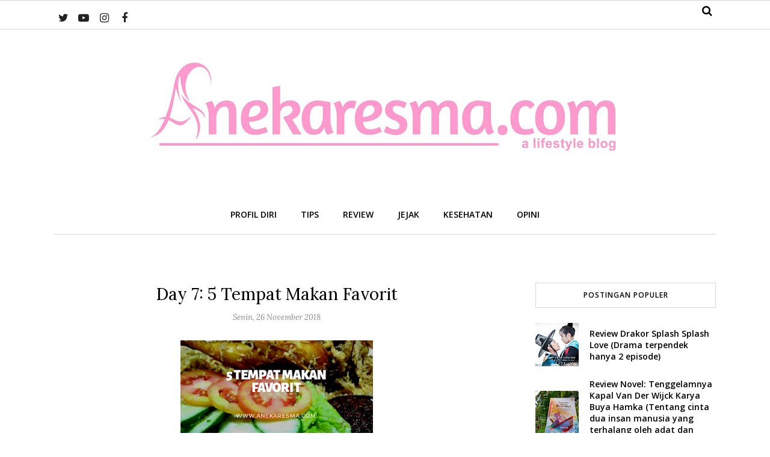

--- FILE ---
content_type: text/html; charset=UTF-8
request_url: https://www.anekaresma.com/b/stats?style=WHITE_TRANSPARENT&timeRange=ALL_TIME&token=APq4FmDFlGwIu8Q7TKAw0LhPZ_uZvZAY_j0gzyADKiObgUzWXQqSmSE0KF_Suu3ymeo5G2Os1TOIZHRBr1Cv1AnVnIBa--YsZQ
body_size: 41
content:
{"total":476959,"sparklineOptions":{"backgroundColor":{"fillOpacity":0.1,"fill":"#ffffff"},"series":[{"areaOpacity":0.3,"color":"#fff"}]},"sparklineData":[[0,48],[1,34],[2,32],[3,83],[4,36],[5,28],[6,36],[7,31],[8,57],[9,42],[10,84],[11,23],[12,26],[13,73],[14,31],[15,34],[16,38],[17,58],[18,28],[19,24],[20,51],[21,89],[22,83],[23,89],[24,98],[25,34],[26,84],[27,48],[28,34],[29,12]],"nextTickMs":300000}

--- FILE ---
content_type: text/javascript; charset=UTF-8
request_url: https://www.anekaresma.com/feeds/posts/summary/?callback=jQuery112008034463963276015_1769402353061&category=Blogger+Perempuan&max-results=5&alt=json-in-script
body_size: 4352
content:
// API callback
jQuery112008034463963276015_1769402353061({"version":"1.0","encoding":"UTF-8","feed":{"xmlns":"http://www.w3.org/2005/Atom","xmlns$openSearch":"http://a9.com/-/spec/opensearchrss/1.0/","xmlns$blogger":"http://schemas.google.com/blogger/2008","xmlns$georss":"http://www.georss.org/georss","xmlns$gd":"http://schemas.google.com/g/2005","xmlns$thr":"http://purl.org/syndication/thread/1.0","id":{"$t":"tag:blogger.com,1999:blog-4776684572015745716"},"updated":{"$t":"2026-01-19T11:21:43.658+07:00"},"category":[{"term":"Kesehatan"},{"term":"Opini"},{"term":"Bisnis"},{"term":"Jalan Dakwahku"},{"term":"Experience"},{"term":"Review"},{"term":"Tips"},{"term":"Blogger"},{"term":"BPN30DayChallenge2018"},{"term":"Blogger Perempuan"},{"term":"Bengkulu"},{"term":"Curhat"},{"term":"Blogger Bengkulu (Bobe)"},{"term":"Beauty"},{"term":"lifestyle"},{"term":"Jejak"},{"term":"Travelling"},{"term":"My Beloved"},{"term":"cerpen"},{"term":"Finansial"},{"term":"Wisata"},{"term":"puisi"},{"term":"indonesia"},{"term":"Lomba Blog"},{"term":"BPN30DayRamadhanBlogChallenge2019"},{"term":"Masak"},{"term":"Kuliner"},{"term":"Resep"},{"term":"Scarlett"},{"term":"techno"},{"term":"30HariBercerita2020"},{"term":"Pendidikan"},{"term":"Keuangan"},{"term":"Mata"},{"term":"Parenting"},{"term":"Review Buku"},{"term":"Game"},{"term":"Puasa"},{"term":"Religi"},{"term":"Skincare"},{"term":"properti"},{"term":"Kampus"},{"term":"Rusunawa Siti Walidah"},{"term":"kuliah"},{"term":"Belajar"},{"term":"Kaca mata"},{"term":"Lingkungan sehat"},{"term":"Menikah"},{"term":"Novel"},{"term":"Sharing"},{"term":"Smartphone"},{"term":"UMKM"},{"term":"Air"},{"term":"Anak"},{"term":"Belanja"},{"term":"Belanja online"},{"term":"Blog"},{"term":"Buka bersama"},{"term":"Bumi"},{"term":"Covid-19"},{"term":"Elektronik"},{"term":"Fashion"},{"term":"Handphone"},{"term":"Hijab"},{"term":"Hp Canggih"},{"term":"Hunian"},{"term":"Ibadah"},{"term":"Ibu Hamil"},{"term":"Inspiratif"},{"term":"Investasi"},{"term":"Kartu Kredit"},{"term":"Kaur"},{"term":"Kopi"},{"term":"Laptop"},{"term":"Media Sosial"},{"term":"Motivasi"},{"term":"Review Hotel"},{"term":"Review film"},{"term":"Sejarah"},{"term":"Skripsi"},{"term":"Tutorial"},{"term":"buku"},{"term":"gigi"},{"term":"marketing"},{"term":"sinopsis"},{"term":"#DiRumahAja"},{"term":"Android"},{"term":"Asuransi"},{"term":"Banjir"},{"term":"Bau mulut"},{"term":"Bencana"},{"term":"Bintitan"},{"term":"Biskuit"},{"term":"Bulu Kucing Rontok"},{"term":"Dapur"},{"term":"Ekonomi digital"},{"term":"Fatmawati"},{"term":"Festival Tabut"},{"term":"Hadiah"},{"term":"Haji"},{"term":"Hijab Syar'i"},{"term":"Horor"},{"term":"Hp Jadul"},{"term":"Hutan"},{"term":"IMM"},{"term":"Ibu Kota Baru"},{"term":"Jantung Koroner"},{"term":"Jerawat"},{"term":"Jodoh"},{"term":"Kaca mata anti radiasi"},{"term":"Kado"},{"term":"Kalori"},{"term":"Kantong Plastik"},{"term":"Karir"},{"term":"Kelapa Sawit"},{"term":"Kopi Gading Cempaka"},{"term":"Kue Lebaran"},{"term":"Lomba esai"},{"term":"Mandi Parfum"},{"term":"Masjid"},{"term":"Mata Kering"},{"term":"Merdeka"},{"term":"Mimpi"},{"term":"New normal"},{"term":"Oleh-oleh khas Bengkulu"},{"term":"Oreo"},{"term":"Organisasi"},{"term":"Panci presto"},{"term":"Pelatihan"},{"term":"Perbankan"},{"term":"Perkebunan"},{"term":"Perpisahan"},{"term":"Polusi"},{"term":"Profil diri"},{"term":"Promo"},{"term":"Radio"},{"term":"Ramadhan"},{"term":"Reksadana"},{"term":"Resolusi"},{"term":"Resolusi 2022"},{"term":"Resolusi 2023"},{"term":"Resolusi 2025"},{"term":"Roti bakar"},{"term":"Sampah"},{"term":"Seafood"},{"term":"Shopping"},{"term":"Softlens"},{"term":"Soto Lamongan"},{"term":"Stop Limbah Plastik"},{"term":"Stunting"},{"term":"Tempat Makan"},{"term":"Tiga Sapi"},{"term":"Trimester 3"},{"term":"UMB"},{"term":"Umroh"},{"term":"Worksop"},{"term":"alat bedah"},{"term":"anniversary"},{"term":"bola"},{"term":"cinta"},{"term":"design"},{"term":"detox"},{"term":"hamil"},{"term":"hiburan"},{"term":"hukum menggosok gigi saat puasa"},{"term":"kanker payudara"},{"term":"kulit kering"},{"term":"mental health"},{"term":"onlineshop"},{"term":"prestasi"},{"term":"rumah"},{"term":"skill academy"},{"term":"tokoh"},{"term":"webinar"}],"title":{"type":"text","$t":"www.anekaresma.com"},"subtitle":{"type":"html","$t":"Anekaresma.com merupakan sebuah lifestyle blog, tips, pengalaman, dan semua hal yang menarik dan bermanfaat."},"link":[{"rel":"http://schemas.google.com/g/2005#feed","type":"application/atom+xml","href":"https:\/\/www.anekaresma.com\/feeds\/posts\/summary"},{"rel":"self","type":"application/atom+xml","href":"https:\/\/www.blogger.com\/feeds\/4776684572015745716\/posts\/summary?alt=json-in-script\u0026max-results=5\u0026category=Blogger+Perempuan"},{"rel":"alternate","type":"text/html","href":"https:\/\/www.anekaresma.com\/search\/label\/Blogger%20Perempuan"},{"rel":"hub","href":"http://pubsubhubbub.appspot.com/"},{"rel":"next","type":"application/atom+xml","href":"https:\/\/www.blogger.com\/feeds\/4776684572015745716\/posts\/summary?alt=json-in-script\u0026start-index=6\u0026max-results=5\u0026category=Blogger+Perempuan"}],"author":[{"name":{"$t":"Nengsi Hariyanti"},"uri":{"$t":"http:\/\/www.blogger.com\/profile\/06098677187912760564"},"email":{"$t":"noreply@blogger.com"},"gd$image":{"rel":"http://schemas.google.com/g/2005#thumbnail","width":"24","height":"32","src":"\/\/blogger.googleusercontent.com\/img\/b\/R29vZ2xl\/AVvXsEhzQNMW-4kNLgVECULRoHuTyv04lRFqlKHM849c6Xg3Nsz4QqEW_MQb1pS-9c2frnwBED2abXLj47L7v69hAcUb5YqMb6_ktOCz7xKU2TxL4IVVjoUVZrwg7a9bg9qqOzcJ5w75fwFBprQbz5xs_DN5TNXXs-Sp-Fl7Y5A9hgGWvoMR\/s220\/IMG_20230211_201930.jpg"}}],"generator":{"version":"7.00","uri":"http://www.blogger.com","$t":"Blogger"},"openSearch$totalResults":{"$t":"29"},"openSearch$startIndex":{"$t":"1"},"openSearch$itemsPerPage":{"$t":"5"},"entry":[{"id":{"$t":"tag:blogger.com,1999:blog-4776684572015745716.post-3396956092941991409"},"published":{"$t":"2019-05-11T07:45:00.000+07:00"},"updated":{"$t":"2019-05-12T07:45:54.202+07:00"},"category":[{"scheme":"http://www.blogger.com/atom/ns#","term":"Blogger Perempuan"},{"scheme":"http://www.blogger.com/atom/ns#","term":"BPN30DayRamadhanBlogChallenge2019"},{"scheme":"http://www.blogger.com/atom/ns#","term":"Kuliner"},{"scheme":"http://www.blogger.com/atom/ns#","term":"Masak"},{"scheme":"http://www.blogger.com/atom/ns#","term":"Resep"}],"title":{"type":"text","$t":"Resep Nasi Goreng Spesial"},"summary":{"type":"text","$t":"\n\n\n\n\nHayy.. pada suka nasi goreng kann??? Aku suka juga. Namun nggak suka-suka amat sich. HeheeAku\u0026nbsp;\n biasanya masak nasi goring buat keluarga. Bahannya seperti biasa. Namun\n kalau aku yang masak sich biasanya suka habis dan jadi favorit \nkeluarga. Yahh.. balik lagi, Aku masaknya sungguh biasa. Tapi kalau kata\n orang enak, itu mungkin karena aku memasaknya tulus dan sepenuh hati \nuntuk orang "},"link":[{"rel":"replies","type":"application/atom+xml","href":"https:\/\/www.anekaresma.com\/feeds\/3396956092941991409\/comments\/default","title":"Posting Komentar"},{"rel":"replies","type":"text/html","href":"https:\/\/www.anekaresma.com\/2019\/05\/resep-nasi-goreng-spesial.html#comment-form","title":"0 Komentar"},{"rel":"edit","type":"application/atom+xml","href":"https:\/\/www.blogger.com\/feeds\/4776684572015745716\/posts\/default\/3396956092941991409"},{"rel":"self","type":"application/atom+xml","href":"https:\/\/www.blogger.com\/feeds\/4776684572015745716\/posts\/default\/3396956092941991409"},{"rel":"alternate","type":"text/html","href":"https:\/\/www.anekaresma.com\/2019\/05\/resep-nasi-goreng-spesial.html","title":"Resep Nasi Goreng Spesial"}],"author":[{"name":{"$t":"Nengsi Hariyanti"},"uri":{"$t":"http:\/\/www.blogger.com\/profile\/06098677187912760564"},"email":{"$t":"noreply@blogger.com"},"gd$image":{"rel":"http://schemas.google.com/g/2005#thumbnail","width":"24","height":"32","src":"\/\/blogger.googleusercontent.com\/img\/b\/R29vZ2xl\/AVvXsEhzQNMW-4kNLgVECULRoHuTyv04lRFqlKHM849c6Xg3Nsz4QqEW_MQb1pS-9c2frnwBED2abXLj47L7v69hAcUb5YqMb6_ktOCz7xKU2TxL4IVVjoUVZrwg7a9bg9qqOzcJ5w75fwFBprQbz5xs_DN5TNXXs-Sp-Fl7Y5A9hgGWvoMR\/s220\/IMG_20230211_201930.jpg"}}],"media$thumbnail":{"xmlns$media":"http://search.yahoo.com/mrss/","url":"https:\/\/blogger.googleusercontent.com\/img\/b\/R29vZ2xl\/AVvXsEiiNK6-TIDTskPGo2nTktRdwz15TqOaWhqrVVoopBJGktTyBWV40l9vWqcodjvme2nEbqYrbtFzxUG4Xa9z3VN5vugtcJaYEkPtlOS2a-zzvphfv4BZkmcc53yV359917YjGHbNitWRudQ\/s72-c\/20190512_070822_0001.png","height":"72","width":"72"},"thr$total":{"$t":"0"}},{"id":{"$t":"tag:blogger.com,1999:blog-4776684572015745716.post-5391824033764870436"},"published":{"$t":"2018-12-20T15:18:00.000+07:00"},"updated":{"$t":"2019-01-02T08:53:52.440+07:00"},"category":[{"scheme":"http://www.blogger.com/atom/ns#","term":"Blogger"},{"scheme":"http://www.blogger.com/atom/ns#","term":"Blogger Perempuan"},{"scheme":"http://www.blogger.com/atom/ns#","term":"BPN30DayChallenge2018"}],"title":{"type":"text","$t":"Day 30: Target Blogging 2019"},"summary":{"type":"text","$t":"\n\n\nYeayy.. tak terasa sudah mau 2019 aja nii.. kemajuan apa yang kamu dapati di sepanjang 2018 ini kawan? resolusi 2017 kemaren sudah terlaksanakah di tahun 2018 ini? atau masih belum ada tanda-tanda? hello... kita udah mau buat resolusi lagi nich.. tak terasa yaa.. waktu begitu cepat berlalu.\n\nSemuanya punya resolusi masing-masing yaa. . Ada yang di 2019 nanti mau nerbitin buku, ada yang mau "},"link":[{"rel":"replies","type":"application/atom+xml","href":"https:\/\/www.anekaresma.com\/feeds\/5391824033764870436\/comments\/default","title":"Posting Komentar"},{"rel":"replies","type":"text/html","href":"https:\/\/www.anekaresma.com\/2018\/12\/day-30-target-blogging-2019.html#comment-form","title":"3 Komentar"},{"rel":"edit","type":"application/atom+xml","href":"https:\/\/www.blogger.com\/feeds\/4776684572015745716\/posts\/default\/5391824033764870436"},{"rel":"self","type":"application/atom+xml","href":"https:\/\/www.blogger.com\/feeds\/4776684572015745716\/posts\/default\/5391824033764870436"},{"rel":"alternate","type":"text/html","href":"https:\/\/www.anekaresma.com\/2018\/12\/day-30-target-blogging-2019.html","title":"Day 30: Target Blogging 2019"}],"author":[{"name":{"$t":"Nengsi Hariyanti"},"uri":{"$t":"http:\/\/www.blogger.com\/profile\/06098677187912760564"},"email":{"$t":"noreply@blogger.com"},"gd$image":{"rel":"http://schemas.google.com/g/2005#thumbnail","width":"24","height":"32","src":"\/\/blogger.googleusercontent.com\/img\/b\/R29vZ2xl\/AVvXsEhzQNMW-4kNLgVECULRoHuTyv04lRFqlKHM849c6Xg3Nsz4QqEW_MQb1pS-9c2frnwBED2abXLj47L7v69hAcUb5YqMb6_ktOCz7xKU2TxL4IVVjoUVZrwg7a9bg9qqOzcJ5w75fwFBprQbz5xs_DN5TNXXs-Sp-Fl7Y5A9hgGWvoMR\/s220\/IMG_20230211_201930.jpg"}}],"media$thumbnail":{"xmlns$media":"http://search.yahoo.com/mrss/","url":"https:\/\/blogger.googleusercontent.com\/img\/b\/R29vZ2xl\/AVvXsEjmJGKM8GZK81_ZPX_hebe_hJw9RQPDI9Sf6uwaYlsZcvRFoEnVtDnUO_VWpgyhpXvBW0AULsclA6w5pur75KTX98yefGyhKCnYpB9xrWaPY0ZeBgDWEtKgCl2BCiI04zHJr-MRc0-HkJs\/s72-c\/20181223_151024_0001.png","height":"72","width":"72"},"thr$total":{"$t":"3"}},{"id":{"$t":"tag:blogger.com,1999:blog-4776684572015745716.post-389884784610824273"},"published":{"$t":"2018-12-19T15:16:00.000+07:00"},"updated":{"$t":"2018-12-21T14:36:26.175+07:00"},"category":[{"scheme":"http://www.blogger.com/atom/ns#","term":"Blogger"},{"scheme":"http://www.blogger.com/atom/ns#","term":"Blogger Perempuan"},{"scheme":"http://www.blogger.com/atom/ns#","term":"BPN30DayChallenge2018"}],"title":{"type":"text","$t":"Day 29: Surat Untuk Sahabat"},"summary":{"type":"text","$t":"\n\n\nUntuk dia yang saat ini jauh dimataku. untuk sahabat yang ada kala duka dan susahku. apa kabar kalian? aku rindu. terimakasih untuk tetap ada membersamaiku.\n\nDan sekarang.. Kita berpisah. Menjalani hidup masing-masing.\u0026nbsp; Menggapai mimpi masing-masing. .\n\nNtah sampai kapan persahabatan kita akan abadi? Namun ku berharap, persahabatan ini hingga syurga.\u0026nbsp; Aamiin ..\n\nSahabat,\u0026nbsp; apa "},"link":[{"rel":"replies","type":"application/atom+xml","href":"https:\/\/www.anekaresma.com\/feeds\/389884784610824273\/comments\/default","title":"Posting Komentar"},{"rel":"replies","type":"text/html","href":"https:\/\/www.anekaresma.com\/2018\/12\/day-29-surat-untuk-sahabat.html#comment-form","title":"0 Komentar"},{"rel":"edit","type":"application/atom+xml","href":"https:\/\/www.blogger.com\/feeds\/4776684572015745716\/posts\/default\/389884784610824273"},{"rel":"self","type":"application/atom+xml","href":"https:\/\/www.blogger.com\/feeds\/4776684572015745716\/posts\/default\/389884784610824273"},{"rel":"alternate","type":"text/html","href":"https:\/\/www.anekaresma.com\/2018\/12\/day-29-surat-untuk-sahabat.html","title":"Day 29: Surat Untuk Sahabat"}],"author":[{"name":{"$t":"Nengsi Hariyanti"},"uri":{"$t":"http:\/\/www.blogger.com\/profile\/06098677187912760564"},"email":{"$t":"noreply@blogger.com"},"gd$image":{"rel":"http://schemas.google.com/g/2005#thumbnail","width":"24","height":"32","src":"\/\/blogger.googleusercontent.com\/img\/b\/R29vZ2xl\/AVvXsEhzQNMW-4kNLgVECULRoHuTyv04lRFqlKHM849c6Xg3Nsz4QqEW_MQb1pS-9c2frnwBED2abXLj47L7v69hAcUb5YqMb6_ktOCz7xKU2TxL4IVVjoUVZrwg7a9bg9qqOzcJ5w75fwFBprQbz5xs_DN5TNXXs-Sp-Fl7Y5A9hgGWvoMR\/s220\/IMG_20230211_201930.jpg"}}],"media$thumbnail":{"xmlns$media":"http://search.yahoo.com/mrss/","url":"https:\/\/blogger.googleusercontent.com\/img\/b\/R29vZ2xl\/AVvXsEhg12LubiWfehwo_N6sxmQ8OEsyitnc2WCTK9bnSp_2m7G0gLaRRqfhsJ53wiZFnvTM9SUhnpPdO6SK9Re1SUz_wi1LvfeJ5iM6avDR6Bj-4XJd43HMfaRdiY3FMw8Zn3CY68KGH3qDJrs\/s72-c\/20181221_143307_0001.png","height":"72","width":"72"},"thr$total":{"$t":"0"}},{"id":{"$t":"tag:blogger.com,1999:blog-4776684572015745716.post-7574417322664112617"},"published":{"$t":"2018-12-18T15:12:00.000+07:00"},"updated":{"$t":"2018-12-20T09:30:26.799+07:00"},"category":[{"scheme":"http://www.blogger.com/atom/ns#","term":"Blogger"},{"scheme":"http://www.blogger.com/atom/ns#","term":"Blogger Perempuan"},{"scheme":"http://www.blogger.com/atom/ns#","term":"BPN30DayChallenge2018"}],"title":{"type":"text","$t":"Day 28: Dapat Uang 100 Juta??"},"summary":{"type":"text","$t":"\n\n\n\nEhemmm.. pernah terbayang nggak sich kalo misalkan dapat uang 100 juta?\n\n\n\nJujur aku sendiri belum pernah terbayang. namun challenge ini yang membuatku harus membayangkan. heheh\n\nNamun jika pun dapat uang 100 juta, hal yang ingin aku lakukan adalah:\n\n\n\n1. Umroh Orang tua\n\n\n\nAku punya mimpi untuk mengumrohkan orang tua terutama Ibu. Jadi jika dapat uang 100 juta, bagi aku itu adalah kesempatan"},"link":[{"rel":"replies","type":"application/atom+xml","href":"https:\/\/www.anekaresma.com\/feeds\/7574417322664112617\/comments\/default","title":"Posting Komentar"},{"rel":"replies","type":"text/html","href":"https:\/\/www.anekaresma.com\/2018\/12\/day-28-dapat-uang-100-juta.html#comment-form","title":"0 Komentar"},{"rel":"edit","type":"application/atom+xml","href":"https:\/\/www.blogger.com\/feeds\/4776684572015745716\/posts\/default\/7574417322664112617"},{"rel":"self","type":"application/atom+xml","href":"https:\/\/www.blogger.com\/feeds\/4776684572015745716\/posts\/default\/7574417322664112617"},{"rel":"alternate","type":"text/html","href":"https:\/\/www.anekaresma.com\/2018\/12\/day-28-dapat-uang-100-juta.html","title":"Day 28: Dapat Uang 100 Juta??"}],"author":[{"name":{"$t":"Nengsi Hariyanti"},"uri":{"$t":"http:\/\/www.blogger.com\/profile\/06098677187912760564"},"email":{"$t":"noreply@blogger.com"},"gd$image":{"rel":"http://schemas.google.com/g/2005#thumbnail","width":"24","height":"32","src":"\/\/blogger.googleusercontent.com\/img\/b\/R29vZ2xl\/AVvXsEhzQNMW-4kNLgVECULRoHuTyv04lRFqlKHM849c6Xg3Nsz4QqEW_MQb1pS-9c2frnwBED2abXLj47L7v69hAcUb5YqMb6_ktOCz7xKU2TxL4IVVjoUVZrwg7a9bg9qqOzcJ5w75fwFBprQbz5xs_DN5TNXXs-Sp-Fl7Y5A9hgGWvoMR\/s220\/IMG_20230211_201930.jpg"}}],"media$thumbnail":{"xmlns$media":"http://search.yahoo.com/mrss/","url":"https:\/\/blogger.googleusercontent.com\/img\/b\/R29vZ2xl\/AVvXsEhX01MvOPXo5jM9zWE3sixkTVKtwXFwZoWzQMjGGuqNADIyxruELWr-4ri2mgQTq2B3LAreRqtoAkjZXjzPUsdtwQ5u03wN67Bz7QohZry-cwbO7aGET6gsyl_pEmWVvcD1BoJ0dpd95M0\/s72-c\/IMG_20181220_092424.jpg","height":"72","width":"72"},"thr$total":{"$t":"0"}},{"id":{"$t":"tag:blogger.com,1999:blog-4776684572015745716.post-7997633885607229572"},"published":{"$t":"2018-12-17T15:08:00.000+07:00"},"updated":{"$t":"2018-12-20T08:56:11.373+07:00"},"category":[{"scheme":"http://www.blogger.com/atom/ns#","term":"Blogger"},{"scheme":"http://www.blogger.com/atom/ns#","term":"Blogger Perempuan"},{"scheme":"http://www.blogger.com/atom/ns#","term":"BPN30DayChallenge2018"}],"title":{"type":"text","$t":"Day 27: Bahagia Itu Sederhana"},"summary":{"type":"text","$t":"\n\n\n\n\nHai.. apakah saat ini kamu bahagia? kira-kira apakah yang membuatmu bahagia? mendapati libur panjang? atau bisa pulang kampung? atauuuu.... bisa jajan dan belanja sepuasnya? atau ditunda ujian? upsss..\n\n\n\nterkadang untuk mendapat kebahagiaan itu tidak mesti harus dengan hal-hal yang mewah ya. cukup hal yang sederhana saja. melakukan hal yang sederhana dan mudah. misalnya:\n\n\n\n1. Jalan-jalan "},"link":[{"rel":"replies","type":"application/atom+xml","href":"https:\/\/www.anekaresma.com\/feeds\/7997633885607229572\/comments\/default","title":"Posting Komentar"},{"rel":"replies","type":"text/html","href":"https:\/\/www.anekaresma.com\/2018\/12\/day-27-bahagia-itu-sederhana-.html#comment-form","title":"4 Komentar"},{"rel":"edit","type":"application/atom+xml","href":"https:\/\/www.blogger.com\/feeds\/4776684572015745716\/posts\/default\/7997633885607229572"},{"rel":"self","type":"application/atom+xml","href":"https:\/\/www.blogger.com\/feeds\/4776684572015745716\/posts\/default\/7997633885607229572"},{"rel":"alternate","type":"text/html","href":"https:\/\/www.anekaresma.com\/2018\/12\/day-27-bahagia-itu-sederhana-.html","title":"Day 27: Bahagia Itu Sederhana"}],"author":[{"name":{"$t":"Nengsi Hariyanti"},"uri":{"$t":"http:\/\/www.blogger.com\/profile\/06098677187912760564"},"email":{"$t":"noreply@blogger.com"},"gd$image":{"rel":"http://schemas.google.com/g/2005#thumbnail","width":"24","height":"32","src":"\/\/blogger.googleusercontent.com\/img\/b\/R29vZ2xl\/AVvXsEhzQNMW-4kNLgVECULRoHuTyv04lRFqlKHM849c6Xg3Nsz4QqEW_MQb1pS-9c2frnwBED2abXLj47L7v69hAcUb5YqMb6_ktOCz7xKU2TxL4IVVjoUVZrwg7a9bg9qqOzcJ5w75fwFBprQbz5xs_DN5TNXXs-Sp-Fl7Y5A9hgGWvoMR\/s220\/IMG_20230211_201930.jpg"}}],"media$thumbnail":{"xmlns$media":"http://search.yahoo.com/mrss/","url":"https:\/\/blogger.googleusercontent.com\/img\/b\/R29vZ2xl\/AVvXsEgHHutXTYsCejbyQSPSZQ2n_mZ59PW7HA6BJ08mVsxtKamdDGgYNpU-qxU2bXyGhiBAnoeGCx9mHU-H89oi20WEj3pKNKYNBBYNkAclE3wkNaTgJ6CiLKgR5GTpxZzoxtRk1hJVOx7kFF8\/s72-c\/20181220_085221_0001.png","height":"72","width":"72"},"thr$total":{"$t":"4"}}]}});

--- FILE ---
content_type: text/javascript; charset=UTF-8
request_url: https://www.anekaresma.com/feeds/posts/summary/?callback=jQuery112008034463963276015_1769402353063&category=Experience&max-results=5&alt=json-in-script
body_size: 4736
content:
// API callback
jQuery112008034463963276015_1769402353063({"version":"1.0","encoding":"UTF-8","feed":{"xmlns":"http://www.w3.org/2005/Atom","xmlns$openSearch":"http://a9.com/-/spec/opensearchrss/1.0/","xmlns$blogger":"http://schemas.google.com/blogger/2008","xmlns$georss":"http://www.georss.org/georss","xmlns$gd":"http://schemas.google.com/g/2005","xmlns$thr":"http://purl.org/syndication/thread/1.0","id":{"$t":"tag:blogger.com,1999:blog-4776684572015745716"},"updated":{"$t":"2026-01-19T11:21:43.658+07:00"},"category":[{"term":"Kesehatan"},{"term":"Opini"},{"term":"Bisnis"},{"term":"Jalan Dakwahku"},{"term":"Experience"},{"term":"Review"},{"term":"Tips"},{"term":"Blogger"},{"term":"BPN30DayChallenge2018"},{"term":"Blogger Perempuan"},{"term":"Bengkulu"},{"term":"Curhat"},{"term":"Blogger Bengkulu (Bobe)"},{"term":"Beauty"},{"term":"lifestyle"},{"term":"Jejak"},{"term":"Travelling"},{"term":"My Beloved"},{"term":"cerpen"},{"term":"Finansial"},{"term":"Wisata"},{"term":"puisi"},{"term":"indonesia"},{"term":"Lomba Blog"},{"term":"BPN30DayRamadhanBlogChallenge2019"},{"term":"Masak"},{"term":"Kuliner"},{"term":"Resep"},{"term":"Scarlett"},{"term":"techno"},{"term":"30HariBercerita2020"},{"term":"Pendidikan"},{"term":"Keuangan"},{"term":"Mata"},{"term":"Parenting"},{"term":"Review Buku"},{"term":"Game"},{"term":"Puasa"},{"term":"Religi"},{"term":"Skincare"},{"term":"properti"},{"term":"Kampus"},{"term":"Rusunawa Siti Walidah"},{"term":"kuliah"},{"term":"Belajar"},{"term":"Kaca mata"},{"term":"Lingkungan sehat"},{"term":"Menikah"},{"term":"Novel"},{"term":"Sharing"},{"term":"Smartphone"},{"term":"UMKM"},{"term":"Air"},{"term":"Anak"},{"term":"Belanja"},{"term":"Belanja online"},{"term":"Blog"},{"term":"Buka bersama"},{"term":"Bumi"},{"term":"Covid-19"},{"term":"Elektronik"},{"term":"Fashion"},{"term":"Handphone"},{"term":"Hijab"},{"term":"Hp Canggih"},{"term":"Hunian"},{"term":"Ibadah"},{"term":"Ibu Hamil"},{"term":"Inspiratif"},{"term":"Investasi"},{"term":"Kartu Kredit"},{"term":"Kaur"},{"term":"Kopi"},{"term":"Laptop"},{"term":"Media Sosial"},{"term":"Motivasi"},{"term":"Review Hotel"},{"term":"Review film"},{"term":"Sejarah"},{"term":"Skripsi"},{"term":"Tutorial"},{"term":"buku"},{"term":"gigi"},{"term":"marketing"},{"term":"sinopsis"},{"term":"#DiRumahAja"},{"term":"Android"},{"term":"Asuransi"},{"term":"Banjir"},{"term":"Bau mulut"},{"term":"Bencana"},{"term":"Bintitan"},{"term":"Biskuit"},{"term":"Bulu Kucing Rontok"},{"term":"Dapur"},{"term":"Ekonomi digital"},{"term":"Fatmawati"},{"term":"Festival Tabut"},{"term":"Hadiah"},{"term":"Haji"},{"term":"Hijab Syar'i"},{"term":"Horor"},{"term":"Hp Jadul"},{"term":"Hutan"},{"term":"IMM"},{"term":"Ibu Kota Baru"},{"term":"Jantung Koroner"},{"term":"Jerawat"},{"term":"Jodoh"},{"term":"Kaca mata anti radiasi"},{"term":"Kado"},{"term":"Kalori"},{"term":"Kantong Plastik"},{"term":"Karir"},{"term":"Kelapa Sawit"},{"term":"Kopi Gading Cempaka"},{"term":"Kue Lebaran"},{"term":"Lomba esai"},{"term":"Mandi Parfum"},{"term":"Masjid"},{"term":"Mata Kering"},{"term":"Merdeka"},{"term":"Mimpi"},{"term":"New normal"},{"term":"Oleh-oleh khas Bengkulu"},{"term":"Oreo"},{"term":"Organisasi"},{"term":"Panci presto"},{"term":"Pelatihan"},{"term":"Perbankan"},{"term":"Perkebunan"},{"term":"Perpisahan"},{"term":"Polusi"},{"term":"Profil diri"},{"term":"Promo"},{"term":"Radio"},{"term":"Ramadhan"},{"term":"Reksadana"},{"term":"Resolusi"},{"term":"Resolusi 2022"},{"term":"Resolusi 2023"},{"term":"Resolusi 2025"},{"term":"Roti bakar"},{"term":"Sampah"},{"term":"Seafood"},{"term":"Shopping"},{"term":"Softlens"},{"term":"Soto Lamongan"},{"term":"Stop Limbah Plastik"},{"term":"Stunting"},{"term":"Tempat Makan"},{"term":"Tiga Sapi"},{"term":"Trimester 3"},{"term":"UMB"},{"term":"Umroh"},{"term":"Worksop"},{"term":"alat bedah"},{"term":"anniversary"},{"term":"bola"},{"term":"cinta"},{"term":"design"},{"term":"detox"},{"term":"hamil"},{"term":"hiburan"},{"term":"hukum menggosok gigi saat puasa"},{"term":"kanker payudara"},{"term":"kulit kering"},{"term":"mental health"},{"term":"onlineshop"},{"term":"prestasi"},{"term":"rumah"},{"term":"skill academy"},{"term":"tokoh"},{"term":"webinar"}],"title":{"type":"text","$t":"www.anekaresma.com"},"subtitle":{"type":"html","$t":"Anekaresma.com merupakan sebuah lifestyle blog, tips, pengalaman, dan semua hal yang menarik dan bermanfaat."},"link":[{"rel":"http://schemas.google.com/g/2005#feed","type":"application/atom+xml","href":"https:\/\/www.anekaresma.com\/feeds\/posts\/summary"},{"rel":"self","type":"application/atom+xml","href":"https:\/\/www.blogger.com\/feeds\/4776684572015745716\/posts\/summary?alt=json-in-script\u0026max-results=5\u0026category=Experience"},{"rel":"alternate","type":"text/html","href":"https:\/\/www.anekaresma.com\/search\/label\/Experience"},{"rel":"hub","href":"http://pubsubhubbub.appspot.com/"},{"rel":"next","type":"application/atom+xml","href":"https:\/\/www.blogger.com\/feeds\/4776684572015745716\/posts\/summary?alt=json-in-script\u0026start-index=6\u0026max-results=5\u0026category=Experience"}],"author":[{"name":{"$t":"Nengsi Hariyanti"},"uri":{"$t":"http:\/\/www.blogger.com\/profile\/06098677187912760564"},"email":{"$t":"noreply@blogger.com"},"gd$image":{"rel":"http://schemas.google.com/g/2005#thumbnail","width":"24","height":"32","src":"\/\/blogger.googleusercontent.com\/img\/b\/R29vZ2xl\/AVvXsEhzQNMW-4kNLgVECULRoHuTyv04lRFqlKHM849c6Xg3Nsz4QqEW_MQb1pS-9c2frnwBED2abXLj47L7v69hAcUb5YqMb6_ktOCz7xKU2TxL4IVVjoUVZrwg7a9bg9qqOzcJ5w75fwFBprQbz5xs_DN5TNXXs-Sp-Fl7Y5A9hgGWvoMR\/s220\/IMG_20230211_201930.jpg"}}],"generator":{"version":"7.00","uri":"http://www.blogger.com","$t":"Blogger"},"openSearch$totalResults":{"$t":"42"},"openSearch$startIndex":{"$t":"1"},"openSearch$itemsPerPage":{"$t":"5"},"entry":[{"id":{"$t":"tag:blogger.com,1999:blog-4776684572015745716.post-8286043308220857639"},"published":{"$t":"2026-01-16T18:03:00.005+07:00"},"updated":{"$t":"2026-01-16T18:05:47.944+07:00"},"category":[{"scheme":"http://www.blogger.com/atom/ns#","term":"Curhat"},{"scheme":"http://www.blogger.com/atom/ns#","term":"Experience"},{"scheme":"http://www.blogger.com/atom/ns#","term":"Sharing"}],"title":{"type":"text","$t":"Tahun Baru yang Tak Direncanakan"},"summary":{"type":"text","$t":"Tahun baru telah berlalu. Sudah memasuki pertengahan bulan Januari. Tapi rasanya nggak afdhol kalo nggak aku abadikan moment libur tahun baruan kemaren.Ya! Berawal dari agenda yang tidak direncanakan, maka akhirnya kami meninggalkan Kabupaten Kaur dan menikmati tahun baru di rumah aja setelah pulang dari acara pelantikan adek Ipar.Posisi masih di kebun saat dapat kabar untuk ke BengkuluKami "},"link":[{"rel":"replies","type":"application/atom+xml","href":"https:\/\/www.anekaresma.com\/feeds\/8286043308220857639\/comments\/default","title":"Posting Komentar"},{"rel":"replies","type":"text/html","href":"https:\/\/www.anekaresma.com\/2026\/01\/tahun-baru-yang-tak-direncanakan.html#comment-form","title":"0 Komentar"},{"rel":"edit","type":"application/atom+xml","href":"https:\/\/www.blogger.com\/feeds\/4776684572015745716\/posts\/default\/8286043308220857639"},{"rel":"self","type":"application/atom+xml","href":"https:\/\/www.blogger.com\/feeds\/4776684572015745716\/posts\/default\/8286043308220857639"},{"rel":"alternate","type":"text/html","href":"https:\/\/www.anekaresma.com\/2026\/01\/tahun-baru-yang-tak-direncanakan.html","title":"Tahun Baru yang Tak Direncanakan"}],"author":[{"name":{"$t":"Nengsi Hariyanti"},"uri":{"$t":"http:\/\/www.blogger.com\/profile\/06098677187912760564"},"email":{"$t":"noreply@blogger.com"},"gd$image":{"rel":"http://schemas.google.com/g/2005#thumbnail","width":"24","height":"32","src":"\/\/blogger.googleusercontent.com\/img\/b\/R29vZ2xl\/AVvXsEhzQNMW-4kNLgVECULRoHuTyv04lRFqlKHM849c6Xg3Nsz4QqEW_MQb1pS-9c2frnwBED2abXLj47L7v69hAcUb5YqMb6_ktOCz7xKU2TxL4IVVjoUVZrwg7a9bg9qqOzcJ5w75fwFBprQbz5xs_DN5TNXXs-Sp-Fl7Y5A9hgGWvoMR\/s220\/IMG_20230211_201930.jpg"}}],"media$thumbnail":{"xmlns$media":"http://search.yahoo.com/mrss/","url":"https:\/\/blogger.googleusercontent.com\/img\/b\/R29vZ2xl\/AVvXsEh9cJDcmvfzKQuiT7J25JcRHmR6b2iimFedluJynBThc_UfaJg98jbWF4mMbLDtvWxmtBJhoSiSRySh6P_-V5K5vJHZkR-Zso1tS86at9G2Cmmi7D_MVaxpAIn8v4I2Tz467sneVGP0w9YpdhxyUJ8elZwx31RJIHmBkZugynv3XDoggxiCyVrvt3TGMlo\/s72-c\/DOCUMENT_PICTURE_1767175771648.jpg","height":"72","width":"72"},"thr$total":{"$t":"0"}},{"id":{"$t":"tag:blogger.com,1999:blog-4776684572015745716.post-5635624597513740015"},"published":{"$t":"2024-04-07T06:48:00.001+07:00"},"updated":{"$t":"2024-04-07T06:48:04.978+07:00"},"category":[{"scheme":"http://www.blogger.com/atom/ns#","term":"Curhat"},{"scheme":"http://www.blogger.com/atom/ns#","term":"Experience"},{"scheme":"http://www.blogger.com/atom/ns#","term":"lifestyle"}],"title":{"type":"text","$t":"SC Kedua Yang Spesial"},"summary":{"type":"text","$t":"Ternyata SC kedua ini lebih spesial, ya. Gx semulus kayak yang pertama dulu. Jarak 3,3 tahun dg SC kesatu nggak menjamin proses penyembuhannya semudah luka di pertama. Udah nanggung gini, masih lah belum jera tu! Masih juga pengen nambah anak lagi nantinya🤣SC kedua ini spesial.\u0026nbsp;Mulai dari perawatannya yang spesial, obatnya juga spesial. Nggak cukup obat dari apotik RS aja dengan biaya BPJS."},"link":[{"rel":"replies","type":"application/atom+xml","href":"https:\/\/www.anekaresma.com\/feeds\/5635624597513740015\/comments\/default","title":"Posting Komentar"},{"rel":"replies","type":"text/html","href":"https:\/\/www.anekaresma.com\/2024\/04\/sc-kedua-yang-spesial.html#comment-form","title":"9 Komentar"},{"rel":"edit","type":"application/atom+xml","href":"https:\/\/www.blogger.com\/feeds\/4776684572015745716\/posts\/default\/5635624597513740015"},{"rel":"self","type":"application/atom+xml","href":"https:\/\/www.blogger.com\/feeds\/4776684572015745716\/posts\/default\/5635624597513740015"},{"rel":"alternate","type":"text/html","href":"https:\/\/www.anekaresma.com\/2024\/04\/sc-kedua-yang-spesial.html","title":"SC Kedua Yang Spesial"}],"author":[{"name":{"$t":"Nengsi Hariyanti"},"uri":{"$t":"http:\/\/www.blogger.com\/profile\/06098677187912760564"},"email":{"$t":"noreply@blogger.com"},"gd$image":{"rel":"http://schemas.google.com/g/2005#thumbnail","width":"24","height":"32","src":"\/\/blogger.googleusercontent.com\/img\/b\/R29vZ2xl\/AVvXsEhzQNMW-4kNLgVECULRoHuTyv04lRFqlKHM849c6Xg3Nsz4QqEW_MQb1pS-9c2frnwBED2abXLj47L7v69hAcUb5YqMb6_ktOCz7xKU2TxL4IVVjoUVZrwg7a9bg9qqOzcJ5w75fwFBprQbz5xs_DN5TNXXs-Sp-Fl7Y5A9hgGWvoMR\/s220\/IMG_20230211_201930.jpg"}}],"media$thumbnail":{"xmlns$media":"http://search.yahoo.com/mrss/","url":"https:\/\/blogger.googleusercontent.com\/img\/b\/R29vZ2xl\/AVvXsEjROARzjqBPmSBT1m6RX3IkBACYbGLWbT1Ku0PsF4ROBvKqH3P7bqxsD_nM1netJqD2rQvhOCGU5C-ew0sghTd4U2N_vKyevMTEbkTTDPy70Luj7O1oTGbWSoRyARFC4gje5cfQZMWouWQVzF-xol83D5YxZlXd1I9GOB2uiV6BotHr1qxkFVPOcK5G7UI\/s72-c\/IMG-20240327-WA0016.jpg","height":"72","width":"72"},"thr$total":{"$t":"9"}},{"id":{"$t":"tag:blogger.com,1999:blog-4776684572015745716.post-8789808662128947517"},"published":{"$t":"2023-01-30T09:53:00.003+07:00"},"updated":{"$t":"2023-03-24T06:54:49.502+07:00"},"category":[{"scheme":"http://www.blogger.com/atom/ns#","term":"Experience"},{"scheme":"http://www.blogger.com/atom/ns#","term":"Puasa"}],"title":{"type":"text","$t":"Bayar Hutang Puasa Lepas Menyusui"},"summary":{"type":"text","$t":"Hay hallo...Spesial banget hari ini aku mau nulis hal yang bisa dibilang ini curhatan lah ya. Sesuai dengan judul. Tentang drama dan perasaan lega aku setelah hutang puasa menyusui telah aku tunaikan.\u0026nbsp;Lega banget rasanya, karena sekarang resmi aku udah bebas. Serasa lepas dari hutang menumpuk yang menjadi beban. Wkwk. .\u0026nbsp;Paling nanti kalau mau puasa lagi, ya puasa tanpa beban. Puasa "},"link":[{"rel":"replies","type":"application/atom+xml","href":"https:\/\/www.anekaresma.com\/feeds\/8789808662128947517\/comments\/default","title":"Posting Komentar"},{"rel":"replies","type":"text/html","href":"https:\/\/www.anekaresma.com\/2023\/01\/bayar-hutang-puasa-lepas-menyusui.html#comment-form","title":"12 Komentar"},{"rel":"edit","type":"application/atom+xml","href":"https:\/\/www.blogger.com\/feeds\/4776684572015745716\/posts\/default\/8789808662128947517"},{"rel":"self","type":"application/atom+xml","href":"https:\/\/www.blogger.com\/feeds\/4776684572015745716\/posts\/default\/8789808662128947517"},{"rel":"alternate","type":"text/html","href":"https:\/\/www.anekaresma.com\/2023\/01\/bayar-hutang-puasa-lepas-menyusui.html","title":"Bayar Hutang Puasa Lepas Menyusui"}],"author":[{"name":{"$t":"Nengsi Hariyanti"},"uri":{"$t":"http:\/\/www.blogger.com\/profile\/06098677187912760564"},"email":{"$t":"noreply@blogger.com"},"gd$image":{"rel":"http://schemas.google.com/g/2005#thumbnail","width":"24","height":"32","src":"\/\/blogger.googleusercontent.com\/img\/b\/R29vZ2xl\/AVvXsEhzQNMW-4kNLgVECULRoHuTyv04lRFqlKHM849c6Xg3Nsz4QqEW_MQb1pS-9c2frnwBED2abXLj47L7v69hAcUb5YqMb6_ktOCz7xKU2TxL4IVVjoUVZrwg7a9bg9qqOzcJ5w75fwFBprQbz5xs_DN5TNXXs-Sp-Fl7Y5A9hgGWvoMR\/s220\/IMG_20230211_201930.jpg"}}],"media$thumbnail":{"xmlns$media":"http://search.yahoo.com/mrss/","url":"https:\/\/blogger.googleusercontent.com\/img\/b\/R29vZ2xl\/AVvXsEgNjjf_JSbmJfzIGvLCyf-n5JRYYykVJJcw5BFos8VaCRILHloEn4tNJXwYL_Xwitc-7S0_1yje9VBOMfJy3C98RMzO6nv2uW49EGdZpuUFUt4GFGSLWb5MhXq6DhKn9qUkQYVUCykt913yU37lo8DTqoP6WlQc4a-IEnzpXqjXldzzqcg5Vl5_fgRI\/s72-c\/20230130_085845_0000.png","height":"72","width":"72"},"thr$total":{"$t":"12"}},{"id":{"$t":"tag:blogger.com,1999:blog-4776684572015745716.post-939759986431614723"},"published":{"$t":"2022-12-16T12:33:00.004+07:00"},"updated":{"$t":"2022-12-16T12:33:58.436+07:00"},"category":[{"scheme":"http://www.blogger.com/atom/ns#","term":"Experience"},{"scheme":"http://www.blogger.com/atom/ns#","term":"Travelling"}],"title":{"type":"text","$t":"Traveling Cara Aku Menikmati Hidup, Memanjakan Diri, dan Mengagungkan Ciptaan Tuhan"},"summary":{"type":"text","$t":"Hay... Hay.. Hay..\nSiapa disini yang pada suka traveling nih? Baik itu traveling dalam maupun luar negeri?\nTraveling bukan hanya sekadar hura-hura dan menghabiskan uang semata, loh. Traveling memiliki banyak dampak positif bagi tubuh. Mulai dari bermanfaat buat kesehatan, buat pengembangan diri, buat semangat baru, hingga pengalaman hidup.\nYa! Aku adalah salah satu orang yang suka banget "},"link":[{"rel":"replies","type":"application/atom+xml","href":"https:\/\/www.anekaresma.com\/feeds\/939759986431614723\/comments\/default","title":"Posting Komentar"},{"rel":"replies","type":"text/html","href":"https:\/\/www.anekaresma.com\/2022\/12\/traveling-cara-aku-menikmati-hidup.html#comment-form","title":"11 Komentar"},{"rel":"edit","type":"application/atom+xml","href":"https:\/\/www.blogger.com\/feeds\/4776684572015745716\/posts\/default\/939759986431614723"},{"rel":"self","type":"application/atom+xml","href":"https:\/\/www.blogger.com\/feeds\/4776684572015745716\/posts\/default\/939759986431614723"},{"rel":"alternate","type":"text/html","href":"https:\/\/www.anekaresma.com\/2022\/12\/traveling-cara-aku-menikmati-hidup.html","title":"Traveling Cara Aku Menikmati Hidup, Memanjakan Diri, dan Mengagungkan Ciptaan Tuhan"}],"author":[{"name":{"$t":"Nengsi Hariyanti"},"uri":{"$t":"http:\/\/www.blogger.com\/profile\/06098677187912760564"},"email":{"$t":"noreply@blogger.com"},"gd$image":{"rel":"http://schemas.google.com/g/2005#thumbnail","width":"24","height":"32","src":"\/\/blogger.googleusercontent.com\/img\/b\/R29vZ2xl\/AVvXsEhzQNMW-4kNLgVECULRoHuTyv04lRFqlKHM849c6Xg3Nsz4QqEW_MQb1pS-9c2frnwBED2abXLj47L7v69hAcUb5YqMb6_ktOCz7xKU2TxL4IVVjoUVZrwg7a9bg9qqOzcJ5w75fwFBprQbz5xs_DN5TNXXs-Sp-Fl7Y5A9hgGWvoMR\/s220\/IMG_20230211_201930.jpg"}}],"media$thumbnail":{"xmlns$media":"http://search.yahoo.com/mrss/","url":"https:\/\/blogger.googleusercontent.com\/img\/b\/R29vZ2xl\/AVvXsEicsOLAwmxdHcLr74pVjI9m7vnepJe_8niXjSvHV-aiSZofwOWoAEaCvr24q_7DaN_fGAKAQJO8ZUcz2pfewuGf4mo8YqQIG2g2zSktZFRnD1ebNV_THiQWa5kOCj7lzsWChnrjRZ4btDdvWA7jrYQzy0V669IDiCTzPrLhuiFvvtsiBKijjBk5GpZv\/s72-c\/png_20221216_114440_0000.png","height":"72","width":"72"},"thr$total":{"$t":"11"}},{"id":{"$t":"tag:blogger.com,1999:blog-4776684572015745716.post-601611458557321326"},"published":{"$t":"2021-10-27T12:42:00.006+07:00"},"updated":{"$t":"2021-10-28T11:37:54.607+07:00"},"category":[{"scheme":"http://www.blogger.com/atom/ns#","term":"Experience"},{"scheme":"http://www.blogger.com/atom/ns#","term":"Kesehatan"}],"title":{"type":"text","$t":"Terimakasih September-Oktober, sudah mengajariku untuk bersabar (tentang sebuah perjuangan merawat suami yang sakit)"},"summary":{"type":"text","$t":"Aku fikir semua berjalan dengan lancar. Ternyata..???\u0026nbsp;Iya, aku fikir semua bakal berjalan lancar sesuai rencana. Ternyata tidak semudah itu. Kita hanya bisa berencana. Tuhan jualah yang menentukanKe Bengkulu nikahan SepupuAku ingat dengan jelas. Kamis 16 September adalah hari yang sangat aku tunggu-tunggu. Karena hari itu adalah hari dimana kita bakal ke Bengkulu untuk menghadiri pernikahan "},"link":[{"rel":"replies","type":"application/atom+xml","href":"https:\/\/www.anekaresma.com\/feeds\/601611458557321326\/comments\/default","title":"Posting Komentar"},{"rel":"replies","type":"text/html","href":"https:\/\/www.anekaresma.com\/2021\/10\/cerita-suami-berjuang-sembuh-dari-ambeien.html#comment-form","title":"16 Komentar"},{"rel":"edit","type":"application/atom+xml","href":"https:\/\/www.blogger.com\/feeds\/4776684572015745716\/posts\/default\/601611458557321326"},{"rel":"self","type":"application/atom+xml","href":"https:\/\/www.blogger.com\/feeds\/4776684572015745716\/posts\/default\/601611458557321326"},{"rel":"alternate","type":"text/html","href":"https:\/\/www.anekaresma.com\/2021\/10\/cerita-suami-berjuang-sembuh-dari-ambeien.html","title":"Terimakasih September-Oktober, sudah mengajariku untuk bersabar (tentang sebuah perjuangan merawat suami yang sakit)"}],"author":[{"name":{"$t":"Nengsi Hariyanti"},"uri":{"$t":"http:\/\/www.blogger.com\/profile\/06098677187912760564"},"email":{"$t":"noreply@blogger.com"},"gd$image":{"rel":"http://schemas.google.com/g/2005#thumbnail","width":"24","height":"32","src":"\/\/blogger.googleusercontent.com\/img\/b\/R29vZ2xl\/AVvXsEhzQNMW-4kNLgVECULRoHuTyv04lRFqlKHM849c6Xg3Nsz4QqEW_MQb1pS-9c2frnwBED2abXLj47L7v69hAcUb5YqMb6_ktOCz7xKU2TxL4IVVjoUVZrwg7a9bg9qqOzcJ5w75fwFBprQbz5xs_DN5TNXXs-Sp-Fl7Y5A9hgGWvoMR\/s220\/IMG_20230211_201930.jpg"}}],"media$thumbnail":{"xmlns$media":"http://search.yahoo.com/mrss/","url":"https:\/\/blogger.googleusercontent.com\/img\/b\/R29vZ2xl\/AVvXsEiVEqT2KhEnNiPPB8qZjrscGRrJkSjemQYLyh5CtY2EQnp4zAAEMRjbmHQ6mblT2hqmpq7V7AMiLNfHk3Wm_iKNeP_0wgEVvAfS1hFLvRUjrV94ttoJ9fmPbMh5qy_Q8c3FwHjloiC0d0Y\/s72-c\/IMG20210922135847.jpg","height":"72","width":"72"},"thr$total":{"$t":"16"}}]}});

--- FILE ---
content_type: text/javascript; charset=UTF-8
request_url: https://www.anekaresma.com/feeds/posts/summary/?callback=jQuery112008034463963276015_1769402353062&category=BPN30DayChallenge2018&max-results=5&alt=json-in-script
body_size: 4533
content:
// API callback
jQuery112008034463963276015_1769402353062({"version":"1.0","encoding":"UTF-8","feed":{"xmlns":"http://www.w3.org/2005/Atom","xmlns$openSearch":"http://a9.com/-/spec/opensearchrss/1.0/","xmlns$blogger":"http://schemas.google.com/blogger/2008","xmlns$georss":"http://www.georss.org/georss","xmlns$gd":"http://schemas.google.com/g/2005","xmlns$thr":"http://purl.org/syndication/thread/1.0","id":{"$t":"tag:blogger.com,1999:blog-4776684572015745716"},"updated":{"$t":"2026-01-19T11:21:43.658+07:00"},"category":[{"term":"Kesehatan"},{"term":"Opini"},{"term":"Bisnis"},{"term":"Jalan Dakwahku"},{"term":"Experience"},{"term":"Review"},{"term":"Tips"},{"term":"Blogger"},{"term":"BPN30DayChallenge2018"},{"term":"Blogger Perempuan"},{"term":"Bengkulu"},{"term":"Curhat"},{"term":"Blogger Bengkulu (Bobe)"},{"term":"Beauty"},{"term":"lifestyle"},{"term":"Jejak"},{"term":"Travelling"},{"term":"My Beloved"},{"term":"cerpen"},{"term":"Finansial"},{"term":"Wisata"},{"term":"puisi"},{"term":"indonesia"},{"term":"Lomba Blog"},{"term":"BPN30DayRamadhanBlogChallenge2019"},{"term":"Masak"},{"term":"Kuliner"},{"term":"Resep"},{"term":"Scarlett"},{"term":"techno"},{"term":"30HariBercerita2020"},{"term":"Pendidikan"},{"term":"Keuangan"},{"term":"Mata"},{"term":"Parenting"},{"term":"Review Buku"},{"term":"Game"},{"term":"Puasa"},{"term":"Religi"},{"term":"Skincare"},{"term":"properti"},{"term":"Kampus"},{"term":"Rusunawa Siti Walidah"},{"term":"kuliah"},{"term":"Belajar"},{"term":"Kaca mata"},{"term":"Lingkungan sehat"},{"term":"Menikah"},{"term":"Novel"},{"term":"Sharing"},{"term":"Smartphone"},{"term":"UMKM"},{"term":"Air"},{"term":"Anak"},{"term":"Belanja"},{"term":"Belanja online"},{"term":"Blog"},{"term":"Buka bersama"},{"term":"Bumi"},{"term":"Covid-19"},{"term":"Elektronik"},{"term":"Fashion"},{"term":"Handphone"},{"term":"Hijab"},{"term":"Hp Canggih"},{"term":"Hunian"},{"term":"Ibadah"},{"term":"Ibu Hamil"},{"term":"Inspiratif"},{"term":"Investasi"},{"term":"Kartu Kredit"},{"term":"Kaur"},{"term":"Kopi"},{"term":"Laptop"},{"term":"Media Sosial"},{"term":"Motivasi"},{"term":"Review Hotel"},{"term":"Review film"},{"term":"Sejarah"},{"term":"Skripsi"},{"term":"Tutorial"},{"term":"buku"},{"term":"gigi"},{"term":"marketing"},{"term":"sinopsis"},{"term":"#DiRumahAja"},{"term":"Android"},{"term":"Asuransi"},{"term":"Banjir"},{"term":"Bau mulut"},{"term":"Bencana"},{"term":"Bintitan"},{"term":"Biskuit"},{"term":"Bulu Kucing Rontok"},{"term":"Dapur"},{"term":"Ekonomi digital"},{"term":"Fatmawati"},{"term":"Festival Tabut"},{"term":"Hadiah"},{"term":"Haji"},{"term":"Hijab Syar'i"},{"term":"Horor"},{"term":"Hp Jadul"},{"term":"Hutan"},{"term":"IMM"},{"term":"Ibu Kota Baru"},{"term":"Jantung Koroner"},{"term":"Jerawat"},{"term":"Jodoh"},{"term":"Kaca mata anti radiasi"},{"term":"Kado"},{"term":"Kalori"},{"term":"Kantong Plastik"},{"term":"Karir"},{"term":"Kelapa Sawit"},{"term":"Kopi Gading Cempaka"},{"term":"Kue Lebaran"},{"term":"Lomba esai"},{"term":"Mandi Parfum"},{"term":"Masjid"},{"term":"Mata Kering"},{"term":"Merdeka"},{"term":"Mimpi"},{"term":"New normal"},{"term":"Oleh-oleh khas Bengkulu"},{"term":"Oreo"},{"term":"Organisasi"},{"term":"Panci presto"},{"term":"Pelatihan"},{"term":"Perbankan"},{"term":"Perkebunan"},{"term":"Perpisahan"},{"term":"Polusi"},{"term":"Profil diri"},{"term":"Promo"},{"term":"Radio"},{"term":"Ramadhan"},{"term":"Reksadana"},{"term":"Resolusi"},{"term":"Resolusi 2022"},{"term":"Resolusi 2023"},{"term":"Resolusi 2025"},{"term":"Roti bakar"},{"term":"Sampah"},{"term":"Seafood"},{"term":"Shopping"},{"term":"Softlens"},{"term":"Soto Lamongan"},{"term":"Stop Limbah Plastik"},{"term":"Stunting"},{"term":"Tempat Makan"},{"term":"Tiga Sapi"},{"term":"Trimester 3"},{"term":"UMB"},{"term":"Umroh"},{"term":"Worksop"},{"term":"alat bedah"},{"term":"anniversary"},{"term":"bola"},{"term":"cinta"},{"term":"design"},{"term":"detox"},{"term":"hamil"},{"term":"hiburan"},{"term":"hukum menggosok gigi saat puasa"},{"term":"kanker payudara"},{"term":"kulit kering"},{"term":"mental health"},{"term":"onlineshop"},{"term":"prestasi"},{"term":"rumah"},{"term":"skill academy"},{"term":"tokoh"},{"term":"webinar"}],"title":{"type":"text","$t":"www.anekaresma.com"},"subtitle":{"type":"html","$t":"Anekaresma.com merupakan sebuah lifestyle blog, tips, pengalaman, dan semua hal yang menarik dan bermanfaat."},"link":[{"rel":"http://schemas.google.com/g/2005#feed","type":"application/atom+xml","href":"https:\/\/www.anekaresma.com\/feeds\/posts\/summary"},{"rel":"self","type":"application/atom+xml","href":"https:\/\/www.blogger.com\/feeds\/4776684572015745716\/posts\/summary?alt=json-in-script\u0026max-results=5\u0026category=BPN30DayChallenge2018"},{"rel":"alternate","type":"text/html","href":"https:\/\/www.anekaresma.com\/search\/label\/BPN30DayChallenge2018"},{"rel":"hub","href":"http://pubsubhubbub.appspot.com/"},{"rel":"next","type":"application/atom+xml","href":"https:\/\/www.blogger.com\/feeds\/4776684572015745716\/posts\/summary?alt=json-in-script\u0026start-index=6\u0026max-results=5\u0026category=BPN30DayChallenge2018"}],"author":[{"name":{"$t":"Nengsi Hariyanti"},"uri":{"$t":"http:\/\/www.blogger.com\/profile\/06098677187912760564"},"email":{"$t":"noreply@blogger.com"},"gd$image":{"rel":"http://schemas.google.com/g/2005#thumbnail","width":"24","height":"32","src":"\/\/blogger.googleusercontent.com\/img\/b\/R29vZ2xl\/AVvXsEhzQNMW-4kNLgVECULRoHuTyv04lRFqlKHM849c6Xg3Nsz4QqEW_MQb1pS-9c2frnwBED2abXLj47L7v69hAcUb5YqMb6_ktOCz7xKU2TxL4IVVjoUVZrwg7a9bg9qqOzcJ5w75fwFBprQbz5xs_DN5TNXXs-Sp-Fl7Y5A9hgGWvoMR\/s220\/IMG_20230211_201930.jpg"}}],"generator":{"version":"7.00","uri":"http://www.blogger.com","$t":"Blogger"},"openSearch$totalResults":{"$t":"29"},"openSearch$startIndex":{"$t":"1"},"openSearch$itemsPerPage":{"$t":"5"},"entry":[{"id":{"$t":"tag:blogger.com,1999:blog-4776684572015745716.post-7112284739100007811"},"published":{"$t":"2019-01-27T14:44:00.000+07:00"},"updated":{"$t":"2019-01-28T14:25:00.625+07:00"},"category":[{"scheme":"http://www.blogger.com/atom/ns#","term":"BPN30DayChallenge2018"},{"scheme":"http://www.blogger.com/atom/ns#","term":"Lomba Blog"}],"title":{"type":"text","$t":"Menang 30 Day Blogger Perempuan Network Challenge"},"summary":{"type":"text","$t":"\n\n\nHp ku berbunyi . Ada yang whatsapp\n\n\"Mbak,\u0026nbsp; tadi ada paket untuk mbak\". Pesan dari Sendi.\u0026nbsp; Adek asrama kita.\n\"Owh . Iya,\u0026nbsp; Dek\". Balasku\n\"Tadi Sendir tarok di atas meja absen ya mbak\". Katanya.\n\"Baik,\u0026nbsp; mksh dek\".\n\nLalu tak lama aku turun ke bawah melihat paket yang di maksud. Duhhcepat banget ya nyampainya . Padahal baru kemaren aku pesan.\u0026nbsp; Ehh.. Udah nyampe aja . "},"link":[{"rel":"replies","type":"application/atom+xml","href":"https:\/\/www.anekaresma.com\/feeds\/7112284739100007811\/comments\/default","title":"Posting Komentar"},{"rel":"replies","type":"text/html","href":"https:\/\/www.anekaresma.com\/2019\/01\/menang-30-day-blogger-perempuan-network.html#comment-form","title":"7 Komentar"},{"rel":"edit","type":"application/atom+xml","href":"https:\/\/www.blogger.com\/feeds\/4776684572015745716\/posts\/default\/7112284739100007811"},{"rel":"self","type":"application/atom+xml","href":"https:\/\/www.blogger.com\/feeds\/4776684572015745716\/posts\/default\/7112284739100007811"},{"rel":"alternate","type":"text/html","href":"https:\/\/www.anekaresma.com\/2019\/01\/menang-30-day-blogger-perempuan-network.html","title":"Menang 30 Day Blogger Perempuan Network Challenge"}],"author":[{"name":{"$t":"Nengsi Hariyanti"},"uri":{"$t":"http:\/\/www.blogger.com\/profile\/06098677187912760564"},"email":{"$t":"noreply@blogger.com"},"gd$image":{"rel":"http://schemas.google.com/g/2005#thumbnail","width":"24","height":"32","src":"\/\/blogger.googleusercontent.com\/img\/b\/R29vZ2xl\/AVvXsEhzQNMW-4kNLgVECULRoHuTyv04lRFqlKHM849c6Xg3Nsz4QqEW_MQb1pS-9c2frnwBED2abXLj47L7v69hAcUb5YqMb6_ktOCz7xKU2TxL4IVVjoUVZrwg7a9bg9qqOzcJ5w75fwFBprQbz5xs_DN5TNXXs-Sp-Fl7Y5A9hgGWvoMR\/s220\/IMG_20230211_201930.jpg"}}],"media$thumbnail":{"xmlns$media":"http://search.yahoo.com/mrss/","url":"https:\/\/blogger.googleusercontent.com\/img\/b\/R29vZ2xl\/AVvXsEiyCtkHCu204F3-U515R3CKPqICNambcUbsIEuk2crGHu-m8huWpvFb-GMVpcu_R4XUcLAqFX6W9eew0j7JruhzlrTBBl6rfixr4AmfTM80Kbxr-QhDnPUZ1pclPmUo2908DFcebu-ibEY\/s72-c\/IMG_20190123_162540.jpg","height":"72","width":"72"},"thr$total":{"$t":"7"}},{"id":{"$t":"tag:blogger.com,1999:blog-4776684572015745716.post-5391824033764870436"},"published":{"$t":"2018-12-20T15:18:00.000+07:00"},"updated":{"$t":"2019-01-02T08:53:52.440+07:00"},"category":[{"scheme":"http://www.blogger.com/atom/ns#","term":"Blogger"},{"scheme":"http://www.blogger.com/atom/ns#","term":"Blogger Perempuan"},{"scheme":"http://www.blogger.com/atom/ns#","term":"BPN30DayChallenge2018"}],"title":{"type":"text","$t":"Day 30: Target Blogging 2019"},"summary":{"type":"text","$t":"\n\n\nYeayy.. tak terasa sudah mau 2019 aja nii.. kemajuan apa yang kamu dapati di sepanjang 2018 ini kawan? resolusi 2017 kemaren sudah terlaksanakah di tahun 2018 ini? atau masih belum ada tanda-tanda? hello... kita udah mau buat resolusi lagi nich.. tak terasa yaa.. waktu begitu cepat berlalu.\n\nSemuanya punya resolusi masing-masing yaa. . Ada yang di 2019 nanti mau nerbitin buku, ada yang mau "},"link":[{"rel":"replies","type":"application/atom+xml","href":"https:\/\/www.anekaresma.com\/feeds\/5391824033764870436\/comments\/default","title":"Posting Komentar"},{"rel":"replies","type":"text/html","href":"https:\/\/www.anekaresma.com\/2018\/12\/day-30-target-blogging-2019.html#comment-form","title":"3 Komentar"},{"rel":"edit","type":"application/atom+xml","href":"https:\/\/www.blogger.com\/feeds\/4776684572015745716\/posts\/default\/5391824033764870436"},{"rel":"self","type":"application/atom+xml","href":"https:\/\/www.blogger.com\/feeds\/4776684572015745716\/posts\/default\/5391824033764870436"},{"rel":"alternate","type":"text/html","href":"https:\/\/www.anekaresma.com\/2018\/12\/day-30-target-blogging-2019.html","title":"Day 30: Target Blogging 2019"}],"author":[{"name":{"$t":"Nengsi Hariyanti"},"uri":{"$t":"http:\/\/www.blogger.com\/profile\/06098677187912760564"},"email":{"$t":"noreply@blogger.com"},"gd$image":{"rel":"http://schemas.google.com/g/2005#thumbnail","width":"24","height":"32","src":"\/\/blogger.googleusercontent.com\/img\/b\/R29vZ2xl\/AVvXsEhzQNMW-4kNLgVECULRoHuTyv04lRFqlKHM849c6Xg3Nsz4QqEW_MQb1pS-9c2frnwBED2abXLj47L7v69hAcUb5YqMb6_ktOCz7xKU2TxL4IVVjoUVZrwg7a9bg9qqOzcJ5w75fwFBprQbz5xs_DN5TNXXs-Sp-Fl7Y5A9hgGWvoMR\/s220\/IMG_20230211_201930.jpg"}}],"media$thumbnail":{"xmlns$media":"http://search.yahoo.com/mrss/","url":"https:\/\/blogger.googleusercontent.com\/img\/b\/R29vZ2xl\/AVvXsEjmJGKM8GZK81_ZPX_hebe_hJw9RQPDI9Sf6uwaYlsZcvRFoEnVtDnUO_VWpgyhpXvBW0AULsclA6w5pur75KTX98yefGyhKCnYpB9xrWaPY0ZeBgDWEtKgCl2BCiI04zHJr-MRc0-HkJs\/s72-c\/20181223_151024_0001.png","height":"72","width":"72"},"thr$total":{"$t":"3"}},{"id":{"$t":"tag:blogger.com,1999:blog-4776684572015745716.post-389884784610824273"},"published":{"$t":"2018-12-19T15:16:00.000+07:00"},"updated":{"$t":"2018-12-21T14:36:26.175+07:00"},"category":[{"scheme":"http://www.blogger.com/atom/ns#","term":"Blogger"},{"scheme":"http://www.blogger.com/atom/ns#","term":"Blogger Perempuan"},{"scheme":"http://www.blogger.com/atom/ns#","term":"BPN30DayChallenge2018"}],"title":{"type":"text","$t":"Day 29: Surat Untuk Sahabat"},"summary":{"type":"text","$t":"\n\n\nUntuk dia yang saat ini jauh dimataku. untuk sahabat yang ada kala duka dan susahku. apa kabar kalian? aku rindu. terimakasih untuk tetap ada membersamaiku.\n\nDan sekarang.. Kita berpisah. Menjalani hidup masing-masing.\u0026nbsp; Menggapai mimpi masing-masing. .\n\nNtah sampai kapan persahabatan kita akan abadi? Namun ku berharap, persahabatan ini hingga syurga.\u0026nbsp; Aamiin ..\n\nSahabat,\u0026nbsp; apa "},"link":[{"rel":"replies","type":"application/atom+xml","href":"https:\/\/www.anekaresma.com\/feeds\/389884784610824273\/comments\/default","title":"Posting Komentar"},{"rel":"replies","type":"text/html","href":"https:\/\/www.anekaresma.com\/2018\/12\/day-29-surat-untuk-sahabat.html#comment-form","title":"0 Komentar"},{"rel":"edit","type":"application/atom+xml","href":"https:\/\/www.blogger.com\/feeds\/4776684572015745716\/posts\/default\/389884784610824273"},{"rel":"self","type":"application/atom+xml","href":"https:\/\/www.blogger.com\/feeds\/4776684572015745716\/posts\/default\/389884784610824273"},{"rel":"alternate","type":"text/html","href":"https:\/\/www.anekaresma.com\/2018\/12\/day-29-surat-untuk-sahabat.html","title":"Day 29: Surat Untuk Sahabat"}],"author":[{"name":{"$t":"Nengsi Hariyanti"},"uri":{"$t":"http:\/\/www.blogger.com\/profile\/06098677187912760564"},"email":{"$t":"noreply@blogger.com"},"gd$image":{"rel":"http://schemas.google.com/g/2005#thumbnail","width":"24","height":"32","src":"\/\/blogger.googleusercontent.com\/img\/b\/R29vZ2xl\/AVvXsEhzQNMW-4kNLgVECULRoHuTyv04lRFqlKHM849c6Xg3Nsz4QqEW_MQb1pS-9c2frnwBED2abXLj47L7v69hAcUb5YqMb6_ktOCz7xKU2TxL4IVVjoUVZrwg7a9bg9qqOzcJ5w75fwFBprQbz5xs_DN5TNXXs-Sp-Fl7Y5A9hgGWvoMR\/s220\/IMG_20230211_201930.jpg"}}],"media$thumbnail":{"xmlns$media":"http://search.yahoo.com/mrss/","url":"https:\/\/blogger.googleusercontent.com\/img\/b\/R29vZ2xl\/AVvXsEhg12LubiWfehwo_N6sxmQ8OEsyitnc2WCTK9bnSp_2m7G0gLaRRqfhsJ53wiZFnvTM9SUhnpPdO6SK9Re1SUz_wi1LvfeJ5iM6avDR6Bj-4XJd43HMfaRdiY3FMw8Zn3CY68KGH3qDJrs\/s72-c\/20181221_143307_0001.png","height":"72","width":"72"},"thr$total":{"$t":"0"}},{"id":{"$t":"tag:blogger.com,1999:blog-4776684572015745716.post-7574417322664112617"},"published":{"$t":"2018-12-18T15:12:00.000+07:00"},"updated":{"$t":"2018-12-20T09:30:26.799+07:00"},"category":[{"scheme":"http://www.blogger.com/atom/ns#","term":"Blogger"},{"scheme":"http://www.blogger.com/atom/ns#","term":"Blogger Perempuan"},{"scheme":"http://www.blogger.com/atom/ns#","term":"BPN30DayChallenge2018"}],"title":{"type":"text","$t":"Day 28: Dapat Uang 100 Juta??"},"summary":{"type":"text","$t":"\n\n\n\nEhemmm.. pernah terbayang nggak sich kalo misalkan dapat uang 100 juta?\n\n\n\nJujur aku sendiri belum pernah terbayang. namun challenge ini yang membuatku harus membayangkan. heheh\n\nNamun jika pun dapat uang 100 juta, hal yang ingin aku lakukan adalah:\n\n\n\n1. Umroh Orang tua\n\n\n\nAku punya mimpi untuk mengumrohkan orang tua terutama Ibu. Jadi jika dapat uang 100 juta, bagi aku itu adalah kesempatan"},"link":[{"rel":"replies","type":"application/atom+xml","href":"https:\/\/www.anekaresma.com\/feeds\/7574417322664112617\/comments\/default","title":"Posting Komentar"},{"rel":"replies","type":"text/html","href":"https:\/\/www.anekaresma.com\/2018\/12\/day-28-dapat-uang-100-juta.html#comment-form","title":"0 Komentar"},{"rel":"edit","type":"application/atom+xml","href":"https:\/\/www.blogger.com\/feeds\/4776684572015745716\/posts\/default\/7574417322664112617"},{"rel":"self","type":"application/atom+xml","href":"https:\/\/www.blogger.com\/feeds\/4776684572015745716\/posts\/default\/7574417322664112617"},{"rel":"alternate","type":"text/html","href":"https:\/\/www.anekaresma.com\/2018\/12\/day-28-dapat-uang-100-juta.html","title":"Day 28: Dapat Uang 100 Juta??"}],"author":[{"name":{"$t":"Nengsi Hariyanti"},"uri":{"$t":"http:\/\/www.blogger.com\/profile\/06098677187912760564"},"email":{"$t":"noreply@blogger.com"},"gd$image":{"rel":"http://schemas.google.com/g/2005#thumbnail","width":"24","height":"32","src":"\/\/blogger.googleusercontent.com\/img\/b\/R29vZ2xl\/AVvXsEhzQNMW-4kNLgVECULRoHuTyv04lRFqlKHM849c6Xg3Nsz4QqEW_MQb1pS-9c2frnwBED2abXLj47L7v69hAcUb5YqMb6_ktOCz7xKU2TxL4IVVjoUVZrwg7a9bg9qqOzcJ5w75fwFBprQbz5xs_DN5TNXXs-Sp-Fl7Y5A9hgGWvoMR\/s220\/IMG_20230211_201930.jpg"}}],"media$thumbnail":{"xmlns$media":"http://search.yahoo.com/mrss/","url":"https:\/\/blogger.googleusercontent.com\/img\/b\/R29vZ2xl\/AVvXsEhX01MvOPXo5jM9zWE3sixkTVKtwXFwZoWzQMjGGuqNADIyxruELWr-4ri2mgQTq2B3LAreRqtoAkjZXjzPUsdtwQ5u03wN67Bz7QohZry-cwbO7aGET6gsyl_pEmWVvcD1BoJ0dpd95M0\/s72-c\/IMG_20181220_092424.jpg","height":"72","width":"72"},"thr$total":{"$t":"0"}},{"id":{"$t":"tag:blogger.com,1999:blog-4776684572015745716.post-7997633885607229572"},"published":{"$t":"2018-12-17T15:08:00.000+07:00"},"updated":{"$t":"2018-12-20T08:56:11.373+07:00"},"category":[{"scheme":"http://www.blogger.com/atom/ns#","term":"Blogger"},{"scheme":"http://www.blogger.com/atom/ns#","term":"Blogger Perempuan"},{"scheme":"http://www.blogger.com/atom/ns#","term":"BPN30DayChallenge2018"}],"title":{"type":"text","$t":"Day 27: Bahagia Itu Sederhana"},"summary":{"type":"text","$t":"\n\n\n\n\nHai.. apakah saat ini kamu bahagia? kira-kira apakah yang membuatmu bahagia? mendapati libur panjang? atau bisa pulang kampung? atauuuu.... bisa jajan dan belanja sepuasnya? atau ditunda ujian? upsss..\n\n\n\nterkadang untuk mendapat kebahagiaan itu tidak mesti harus dengan hal-hal yang mewah ya. cukup hal yang sederhana saja. melakukan hal yang sederhana dan mudah. misalnya:\n\n\n\n1. Jalan-jalan "},"link":[{"rel":"replies","type":"application/atom+xml","href":"https:\/\/www.anekaresma.com\/feeds\/7997633885607229572\/comments\/default","title":"Posting Komentar"},{"rel":"replies","type":"text/html","href":"https:\/\/www.anekaresma.com\/2018\/12\/day-27-bahagia-itu-sederhana-.html#comment-form","title":"4 Komentar"},{"rel":"edit","type":"application/atom+xml","href":"https:\/\/www.blogger.com\/feeds\/4776684572015745716\/posts\/default\/7997633885607229572"},{"rel":"self","type":"application/atom+xml","href":"https:\/\/www.blogger.com\/feeds\/4776684572015745716\/posts\/default\/7997633885607229572"},{"rel":"alternate","type":"text/html","href":"https:\/\/www.anekaresma.com\/2018\/12\/day-27-bahagia-itu-sederhana-.html","title":"Day 27: Bahagia Itu Sederhana"}],"author":[{"name":{"$t":"Nengsi Hariyanti"},"uri":{"$t":"http:\/\/www.blogger.com\/profile\/06098677187912760564"},"email":{"$t":"noreply@blogger.com"},"gd$image":{"rel":"http://schemas.google.com/g/2005#thumbnail","width":"24","height":"32","src":"\/\/blogger.googleusercontent.com\/img\/b\/R29vZ2xl\/AVvXsEhzQNMW-4kNLgVECULRoHuTyv04lRFqlKHM849c6Xg3Nsz4QqEW_MQb1pS-9c2frnwBED2abXLj47L7v69hAcUb5YqMb6_ktOCz7xKU2TxL4IVVjoUVZrwg7a9bg9qqOzcJ5w75fwFBprQbz5xs_DN5TNXXs-Sp-Fl7Y5A9hgGWvoMR\/s220\/IMG_20230211_201930.jpg"}}],"media$thumbnail":{"xmlns$media":"http://search.yahoo.com/mrss/","url":"https:\/\/blogger.googleusercontent.com\/img\/b\/R29vZ2xl\/AVvXsEgHHutXTYsCejbyQSPSZQ2n_mZ59PW7HA6BJ08mVsxtKamdDGgYNpU-qxU2bXyGhiBAnoeGCx9mHU-H89oi20WEj3pKNKYNBBYNkAclE3wkNaTgJ6CiLKgR5GTpxZzoxtRk1hJVOx7kFF8\/s72-c\/20181220_085221_0001.png","height":"72","width":"72"},"thr$total":{"$t":"4"}}]}});